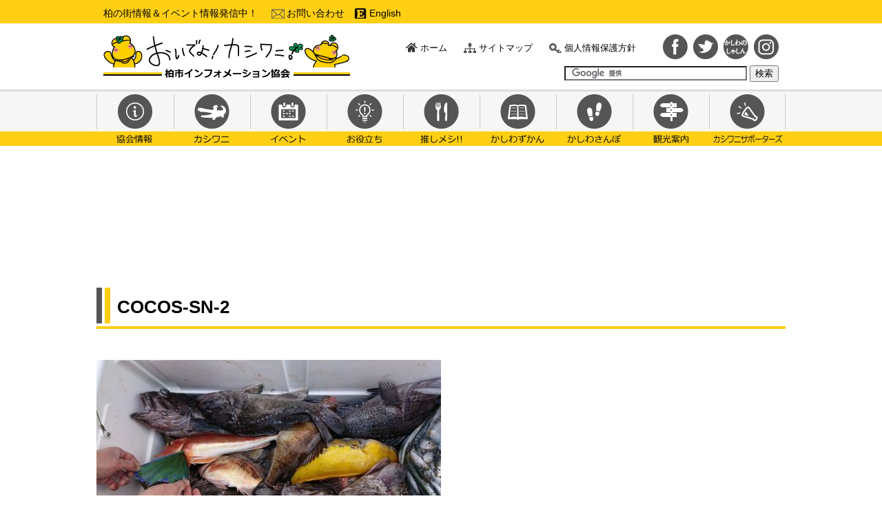

--- FILE ---
content_type: text/html; charset=UTF-8
request_url: https://kashiwainfo.net/cocos-shonan/cocos-sn-2/
body_size: 13396
content:
<!doctype html>
<html>
<head>
<meta charset="utf-8">

<meta http-equiv="X-UA-Compatible" content="IE=edge,chrome=1">
<meta name="viewport" content="width=device-width">
<link href="https://kashiwainfo.net/wp-content/themes/kic/css/kic.css" rel="stylesheet" type="text/css">
<script type="text/javascript" src="https://kashiwainfo.net/wp-content/themes/kic/js/rollover.js"></script>
<script type="text/javascript" src="https://kashiwainfo.net/wp-content/themes/kic/js/jquery-1.8.3.min.js"></script>
<script type="text/javascript" src="https://kashiwainfo.net/wp-content/themes/kic/js/scroll.js"></script>
<script type="text/javascript" src="https://kashiwainfo.net/wp-content/themes/kic/js/ac_menu.js"></script>
<script type="text/javascript" src="https://kashiwainfo.net/wp-content/themes/kic/js/page-top.js"></script>
<script type="text/javascript" src="https://kashiwainfo.net/wp-content/themes/kic/js/jquery.matchHeight.js"></script>
<script>
	$(function(){
		$('.matchHeight').matchHeight();
	});
</script>
<!--[if lt IE 9]><script src="https://kashiwainfo.net/wp-content/themes/kic/js/html5shiv.js"></script><![endif]-->
            <script type="text/javascript" id="wpuf-language-script">
                var error_str_obj = {
                    'required' : '必要です',
                    'mismatch' : '一致しない',
                    'validation' : '有効じゃない'
                }
            </script>
            
		<!-- All in One SEO 4.5.3.1 - aioseo.com -->
		<title>COCOS-SN-2 | おいでよ！カシワニ | 柏の街情報・イベント情報を発信中 | 柏市インフォメーション協会</title>
		<meta name="robots" content="max-image-preview:large" />
		<link rel="canonical" href="https://kashiwainfo.net/cocos-shonan/cocos-sn-2/" />
		<meta name="generator" content="All in One SEO (AIOSEO) 4.5.3.1" />
		<script type="application/ld+json" class="aioseo-schema">
			{"@context":"https:\/\/schema.org","@graph":[{"@type":"BreadcrumbList","@id":"https:\/\/kashiwainfo.net\/cocos-shonan\/cocos-sn-2\/#breadcrumblist","itemListElement":[{"@type":"ListItem","@id":"https:\/\/kashiwainfo.net\/#listItem","position":1,"name":"\u5bb6","item":"https:\/\/kashiwainfo.net\/","nextItem":"https:\/\/kashiwainfo.net\/cocos-shonan\/cocos-sn-2\/#listItem"},{"@type":"ListItem","@id":"https:\/\/kashiwainfo.net\/cocos-shonan\/cocos-sn-2\/#listItem","position":2,"name":"COCOS-SN-2","previousItem":"https:\/\/kashiwainfo.net\/#listItem"}]},{"@type":"ItemPage","@id":"https:\/\/kashiwainfo.net\/cocos-shonan\/cocos-sn-2\/#itempage","url":"https:\/\/kashiwainfo.net\/cocos-shonan\/cocos-sn-2\/","name":"COCOS-SN-2 | \u304a\u3044\u3067\u3088\uff01\u30ab\u30b7\u30ef\u30cb | \u67cf\u306e\u8857\u60c5\u5831\u30fb\u30a4\u30d9\u30f3\u30c8\u60c5\u5831\u3092\u767a\u4fe1\u4e2d | \u67cf\u5e02\u30a4\u30f3\u30d5\u30a9\u30e1\u30fc\u30b7\u30e7\u30f3\u5354\u4f1a","inLanguage":"ja","isPartOf":{"@id":"https:\/\/kashiwainfo.net\/#website"},"breadcrumb":{"@id":"https:\/\/kashiwainfo.net\/cocos-shonan\/cocos-sn-2\/#breadcrumblist"},"author":{"@id":"https:\/\/kashiwainfo.net\/author\/kashiwaniadmin\/#author"},"creator":{"@id":"https:\/\/kashiwainfo.net\/author\/kashiwaniadmin\/#author"},"datePublished":"2019-08-12T17:34:34+09:00","dateModified":"2019-08-12T17:35:47+09:00"},{"@type":"Organization","@id":"https:\/\/kashiwainfo.net\/#organization","name":"\u304a\u3044\u3067\u3088\uff01\u30ab\u30b7\u30ef\u30cb | \u67cf\u306e\u8857\u60c5\u5831\u30fb\u30a4\u30d9\u30f3\u30c8\u60c5\u5831\u3092\u767a\u4fe1\u4e2d | \u67cf\u5e02\u30a4\u30f3\u30d5\u30a9\u30e1\u30fc\u30b7\u30e7\u30f3\u5354\u4f1a","url":"https:\/\/kashiwainfo.net\/"},{"@type":"Person","@id":"https:\/\/kashiwainfo.net\/author\/kashiwaniadmin\/#author","url":"https:\/\/kashiwainfo.net\/author\/kashiwaniadmin\/","name":"kashiwaniAdmin","image":{"@type":"ImageObject","@id":"https:\/\/kashiwainfo.net\/cocos-shonan\/cocos-sn-2\/#authorImage","url":"https:\/\/secure.gravatar.com\/avatar\/89f0dc47460efd34197fa0b8811d6645?s=96&d=mm&r=g","width":96,"height":96,"caption":"kashiwaniAdmin"}},{"@type":"WebSite","@id":"https:\/\/kashiwainfo.net\/#website","url":"https:\/\/kashiwainfo.net\/","name":"\u304a\u3044\u3067\u3088\uff01\u30ab\u30b7\u30ef\u30cb | \u67cf\u306e\u8857\u60c5\u5831\u30fb\u30a4\u30d9\u30f3\u30c8\u60c5\u5831\u3092\u767a\u4fe1\u4e2d | \u67cf\u5e02\u30a4\u30f3\u30d5\u30a9\u30e1\u30fc\u30b7\u30e7\u30f3\u5354\u4f1a","description":"\u304a\u3044\u3067\u3088\uff01\u30ab\u30b7\u30ef\u30cb\u306f\u3001NPO\u6cd5\u4eba\u67cf\u5e02\u30a4\u30f3\u30d5\u30a9\u30e1\u30fc\u30b7\u30e7\u30f3\u5354\u4f1a\u304c\u904b\u55b6\u3059\u308b\u300e\u67cf\u306e\u8857\u60c5\u5831\uff06\u30a4\u30d9\u30f3\u30c8\u60c5\u5831\u63d0\u4f9b\u30b5\u30a4\u30c8\u300f\u3067\u3059\u3002\u67cf\u99c5\u5468\u8fba\u306e\u304a\u5f79\u7acb\u3061\u30b9\u30dd\u30c3\u30c8\u3084\u8a71\u984c\u306e\u30b7\u30e7\u30c3\u30d7\u60c5\u5831\u3001\u30b9\u30bf\u30c3\u30d5\u4e00\u62bc\u3057\u306e\u30b0\u30eb\u30e1\u60c5\u5831\u3001\u67cf\u5e02\u5185\u3067\u50ac\u3055\u308c\u308b\u69d8\u3005\u306a\u30a4\u30d9\u30f3\u30c8\u60c5\u5831\u306a\u3069\u3092\u67cf\u3092\u3053\u3088\u306a\u304f\u611b\u3059\u308b\u5e02\u6c11\u30b9\u30bf\u30c3\u30d5\u304c\u304a\u4f1d\u3048\u3057\u3066\u3044\u307e\u3059\u3002","inLanguage":"ja","publisher":{"@id":"https:\/\/kashiwainfo.net\/#organization"}}]}
		</script>
		<!-- All in One SEO -->

<script type="text/javascript">
/* <![CDATA[ */
window._wpemojiSettings = {"baseUrl":"https:\/\/s.w.org\/images\/core\/emoji\/14.0.0\/72x72\/","ext":".png","svgUrl":"https:\/\/s.w.org\/images\/core\/emoji\/14.0.0\/svg\/","svgExt":".svg","source":{"concatemoji":"https:\/\/kashiwainfo.net\/wp-includes\/js\/wp-emoji-release.min.js?ver=6.4.7"}};
/*! This file is auto-generated */
!function(i,n){var o,s,e;function c(e){try{var t={supportTests:e,timestamp:(new Date).valueOf()};sessionStorage.setItem(o,JSON.stringify(t))}catch(e){}}function p(e,t,n){e.clearRect(0,0,e.canvas.width,e.canvas.height),e.fillText(t,0,0);var t=new Uint32Array(e.getImageData(0,0,e.canvas.width,e.canvas.height).data),r=(e.clearRect(0,0,e.canvas.width,e.canvas.height),e.fillText(n,0,0),new Uint32Array(e.getImageData(0,0,e.canvas.width,e.canvas.height).data));return t.every(function(e,t){return e===r[t]})}function u(e,t,n){switch(t){case"flag":return n(e,"\ud83c\udff3\ufe0f\u200d\u26a7\ufe0f","\ud83c\udff3\ufe0f\u200b\u26a7\ufe0f")?!1:!n(e,"\ud83c\uddfa\ud83c\uddf3","\ud83c\uddfa\u200b\ud83c\uddf3")&&!n(e,"\ud83c\udff4\udb40\udc67\udb40\udc62\udb40\udc65\udb40\udc6e\udb40\udc67\udb40\udc7f","\ud83c\udff4\u200b\udb40\udc67\u200b\udb40\udc62\u200b\udb40\udc65\u200b\udb40\udc6e\u200b\udb40\udc67\u200b\udb40\udc7f");case"emoji":return!n(e,"\ud83e\udef1\ud83c\udffb\u200d\ud83e\udef2\ud83c\udfff","\ud83e\udef1\ud83c\udffb\u200b\ud83e\udef2\ud83c\udfff")}return!1}function f(e,t,n){var r="undefined"!=typeof WorkerGlobalScope&&self instanceof WorkerGlobalScope?new OffscreenCanvas(300,150):i.createElement("canvas"),a=r.getContext("2d",{willReadFrequently:!0}),o=(a.textBaseline="top",a.font="600 32px Arial",{});return e.forEach(function(e){o[e]=t(a,e,n)}),o}function t(e){var t=i.createElement("script");t.src=e,t.defer=!0,i.head.appendChild(t)}"undefined"!=typeof Promise&&(o="wpEmojiSettingsSupports",s=["flag","emoji"],n.supports={everything:!0,everythingExceptFlag:!0},e=new Promise(function(e){i.addEventListener("DOMContentLoaded",e,{once:!0})}),new Promise(function(t){var n=function(){try{var e=JSON.parse(sessionStorage.getItem(o));if("object"==typeof e&&"number"==typeof e.timestamp&&(new Date).valueOf()<e.timestamp+604800&&"object"==typeof e.supportTests)return e.supportTests}catch(e){}return null}();if(!n){if("undefined"!=typeof Worker&&"undefined"!=typeof OffscreenCanvas&&"undefined"!=typeof URL&&URL.createObjectURL&&"undefined"!=typeof Blob)try{var e="postMessage("+f.toString()+"("+[JSON.stringify(s),u.toString(),p.toString()].join(",")+"));",r=new Blob([e],{type:"text/javascript"}),a=new Worker(URL.createObjectURL(r),{name:"wpTestEmojiSupports"});return void(a.onmessage=function(e){c(n=e.data),a.terminate(),t(n)})}catch(e){}c(n=f(s,u,p))}t(n)}).then(function(e){for(var t in e)n.supports[t]=e[t],n.supports.everything=n.supports.everything&&n.supports[t],"flag"!==t&&(n.supports.everythingExceptFlag=n.supports.everythingExceptFlag&&n.supports[t]);n.supports.everythingExceptFlag=n.supports.everythingExceptFlag&&!n.supports.flag,n.DOMReady=!1,n.readyCallback=function(){n.DOMReady=!0}}).then(function(){return e}).then(function(){var e;n.supports.everything||(n.readyCallback(),(e=n.source||{}).concatemoji?t(e.concatemoji):e.wpemoji&&e.twemoji&&(t(e.twemoji),t(e.wpemoji)))}))}((window,document),window._wpemojiSettings);
/* ]]> */
</script>
<style id='wp-emoji-styles-inline-css' type='text/css'>

	img.wp-smiley, img.emoji {
		display: inline !important;
		border: none !important;
		box-shadow: none !important;
		height: 1em !important;
		width: 1em !important;
		margin: 0 0.07em !important;
		vertical-align: -0.1em !important;
		background: none !important;
		padding: 0 !important;
	}
</style>
<link rel='stylesheet' id='wp-block-library-css' href='https://kashiwainfo.net/wp-includes/css/dist/block-library/style.min.css?ver=6.4.7' type='text/css' media='all' />
<style id='classic-theme-styles-inline-css' type='text/css'>
/*! This file is auto-generated */
.wp-block-button__link{color:#fff;background-color:#32373c;border-radius:9999px;box-shadow:none;text-decoration:none;padding:calc(.667em + 2px) calc(1.333em + 2px);font-size:1.125em}.wp-block-file__button{background:#32373c;color:#fff;text-decoration:none}
</style>
<style id='global-styles-inline-css' type='text/css'>
body{--wp--preset--color--black: #000000;--wp--preset--color--cyan-bluish-gray: #abb8c3;--wp--preset--color--white: #ffffff;--wp--preset--color--pale-pink: #f78da7;--wp--preset--color--vivid-red: #cf2e2e;--wp--preset--color--luminous-vivid-orange: #ff6900;--wp--preset--color--luminous-vivid-amber: #fcb900;--wp--preset--color--light-green-cyan: #7bdcb5;--wp--preset--color--vivid-green-cyan: #00d084;--wp--preset--color--pale-cyan-blue: #8ed1fc;--wp--preset--color--vivid-cyan-blue: #0693e3;--wp--preset--color--vivid-purple: #9b51e0;--wp--preset--gradient--vivid-cyan-blue-to-vivid-purple: linear-gradient(135deg,rgba(6,147,227,1) 0%,rgb(155,81,224) 100%);--wp--preset--gradient--light-green-cyan-to-vivid-green-cyan: linear-gradient(135deg,rgb(122,220,180) 0%,rgb(0,208,130) 100%);--wp--preset--gradient--luminous-vivid-amber-to-luminous-vivid-orange: linear-gradient(135deg,rgba(252,185,0,1) 0%,rgba(255,105,0,1) 100%);--wp--preset--gradient--luminous-vivid-orange-to-vivid-red: linear-gradient(135deg,rgba(255,105,0,1) 0%,rgb(207,46,46) 100%);--wp--preset--gradient--very-light-gray-to-cyan-bluish-gray: linear-gradient(135deg,rgb(238,238,238) 0%,rgb(169,184,195) 100%);--wp--preset--gradient--cool-to-warm-spectrum: linear-gradient(135deg,rgb(74,234,220) 0%,rgb(151,120,209) 20%,rgb(207,42,186) 40%,rgb(238,44,130) 60%,rgb(251,105,98) 80%,rgb(254,248,76) 100%);--wp--preset--gradient--blush-light-purple: linear-gradient(135deg,rgb(255,206,236) 0%,rgb(152,150,240) 100%);--wp--preset--gradient--blush-bordeaux: linear-gradient(135deg,rgb(254,205,165) 0%,rgb(254,45,45) 50%,rgb(107,0,62) 100%);--wp--preset--gradient--luminous-dusk: linear-gradient(135deg,rgb(255,203,112) 0%,rgb(199,81,192) 50%,rgb(65,88,208) 100%);--wp--preset--gradient--pale-ocean: linear-gradient(135deg,rgb(255,245,203) 0%,rgb(182,227,212) 50%,rgb(51,167,181) 100%);--wp--preset--gradient--electric-grass: linear-gradient(135deg,rgb(202,248,128) 0%,rgb(113,206,126) 100%);--wp--preset--gradient--midnight: linear-gradient(135deg,rgb(2,3,129) 0%,rgb(40,116,252) 100%);--wp--preset--font-size--small: 13px;--wp--preset--font-size--medium: 20px;--wp--preset--font-size--large: 36px;--wp--preset--font-size--x-large: 42px;--wp--preset--spacing--20: 0.44rem;--wp--preset--spacing--30: 0.67rem;--wp--preset--spacing--40: 1rem;--wp--preset--spacing--50: 1.5rem;--wp--preset--spacing--60: 2.25rem;--wp--preset--spacing--70: 3.38rem;--wp--preset--spacing--80: 5.06rem;--wp--preset--shadow--natural: 6px 6px 9px rgba(0, 0, 0, 0.2);--wp--preset--shadow--deep: 12px 12px 50px rgba(0, 0, 0, 0.4);--wp--preset--shadow--sharp: 6px 6px 0px rgba(0, 0, 0, 0.2);--wp--preset--shadow--outlined: 6px 6px 0px -3px rgba(255, 255, 255, 1), 6px 6px rgba(0, 0, 0, 1);--wp--preset--shadow--crisp: 6px 6px 0px rgba(0, 0, 0, 1);}:where(.is-layout-flex){gap: 0.5em;}:where(.is-layout-grid){gap: 0.5em;}body .is-layout-flow > .alignleft{float: left;margin-inline-start: 0;margin-inline-end: 2em;}body .is-layout-flow > .alignright{float: right;margin-inline-start: 2em;margin-inline-end: 0;}body .is-layout-flow > .aligncenter{margin-left: auto !important;margin-right: auto !important;}body .is-layout-constrained > .alignleft{float: left;margin-inline-start: 0;margin-inline-end: 2em;}body .is-layout-constrained > .alignright{float: right;margin-inline-start: 2em;margin-inline-end: 0;}body .is-layout-constrained > .aligncenter{margin-left: auto !important;margin-right: auto !important;}body .is-layout-constrained > :where(:not(.alignleft):not(.alignright):not(.alignfull)){max-width: var(--wp--style--global--content-size);margin-left: auto !important;margin-right: auto !important;}body .is-layout-constrained > .alignwide{max-width: var(--wp--style--global--wide-size);}body .is-layout-flex{display: flex;}body .is-layout-flex{flex-wrap: wrap;align-items: center;}body .is-layout-flex > *{margin: 0;}body .is-layout-grid{display: grid;}body .is-layout-grid > *{margin: 0;}:where(.wp-block-columns.is-layout-flex){gap: 2em;}:where(.wp-block-columns.is-layout-grid){gap: 2em;}:where(.wp-block-post-template.is-layout-flex){gap: 1.25em;}:where(.wp-block-post-template.is-layout-grid){gap: 1.25em;}.has-black-color{color: var(--wp--preset--color--black) !important;}.has-cyan-bluish-gray-color{color: var(--wp--preset--color--cyan-bluish-gray) !important;}.has-white-color{color: var(--wp--preset--color--white) !important;}.has-pale-pink-color{color: var(--wp--preset--color--pale-pink) !important;}.has-vivid-red-color{color: var(--wp--preset--color--vivid-red) !important;}.has-luminous-vivid-orange-color{color: var(--wp--preset--color--luminous-vivid-orange) !important;}.has-luminous-vivid-amber-color{color: var(--wp--preset--color--luminous-vivid-amber) !important;}.has-light-green-cyan-color{color: var(--wp--preset--color--light-green-cyan) !important;}.has-vivid-green-cyan-color{color: var(--wp--preset--color--vivid-green-cyan) !important;}.has-pale-cyan-blue-color{color: var(--wp--preset--color--pale-cyan-blue) !important;}.has-vivid-cyan-blue-color{color: var(--wp--preset--color--vivid-cyan-blue) !important;}.has-vivid-purple-color{color: var(--wp--preset--color--vivid-purple) !important;}.has-black-background-color{background-color: var(--wp--preset--color--black) !important;}.has-cyan-bluish-gray-background-color{background-color: var(--wp--preset--color--cyan-bluish-gray) !important;}.has-white-background-color{background-color: var(--wp--preset--color--white) !important;}.has-pale-pink-background-color{background-color: var(--wp--preset--color--pale-pink) !important;}.has-vivid-red-background-color{background-color: var(--wp--preset--color--vivid-red) !important;}.has-luminous-vivid-orange-background-color{background-color: var(--wp--preset--color--luminous-vivid-orange) !important;}.has-luminous-vivid-amber-background-color{background-color: var(--wp--preset--color--luminous-vivid-amber) !important;}.has-light-green-cyan-background-color{background-color: var(--wp--preset--color--light-green-cyan) !important;}.has-vivid-green-cyan-background-color{background-color: var(--wp--preset--color--vivid-green-cyan) !important;}.has-pale-cyan-blue-background-color{background-color: var(--wp--preset--color--pale-cyan-blue) !important;}.has-vivid-cyan-blue-background-color{background-color: var(--wp--preset--color--vivid-cyan-blue) !important;}.has-vivid-purple-background-color{background-color: var(--wp--preset--color--vivid-purple) !important;}.has-black-border-color{border-color: var(--wp--preset--color--black) !important;}.has-cyan-bluish-gray-border-color{border-color: var(--wp--preset--color--cyan-bluish-gray) !important;}.has-white-border-color{border-color: var(--wp--preset--color--white) !important;}.has-pale-pink-border-color{border-color: var(--wp--preset--color--pale-pink) !important;}.has-vivid-red-border-color{border-color: var(--wp--preset--color--vivid-red) !important;}.has-luminous-vivid-orange-border-color{border-color: var(--wp--preset--color--luminous-vivid-orange) !important;}.has-luminous-vivid-amber-border-color{border-color: var(--wp--preset--color--luminous-vivid-amber) !important;}.has-light-green-cyan-border-color{border-color: var(--wp--preset--color--light-green-cyan) !important;}.has-vivid-green-cyan-border-color{border-color: var(--wp--preset--color--vivid-green-cyan) !important;}.has-pale-cyan-blue-border-color{border-color: var(--wp--preset--color--pale-cyan-blue) !important;}.has-vivid-cyan-blue-border-color{border-color: var(--wp--preset--color--vivid-cyan-blue) !important;}.has-vivid-purple-border-color{border-color: var(--wp--preset--color--vivid-purple) !important;}.has-vivid-cyan-blue-to-vivid-purple-gradient-background{background: var(--wp--preset--gradient--vivid-cyan-blue-to-vivid-purple) !important;}.has-light-green-cyan-to-vivid-green-cyan-gradient-background{background: var(--wp--preset--gradient--light-green-cyan-to-vivid-green-cyan) !important;}.has-luminous-vivid-amber-to-luminous-vivid-orange-gradient-background{background: var(--wp--preset--gradient--luminous-vivid-amber-to-luminous-vivid-orange) !important;}.has-luminous-vivid-orange-to-vivid-red-gradient-background{background: var(--wp--preset--gradient--luminous-vivid-orange-to-vivid-red) !important;}.has-very-light-gray-to-cyan-bluish-gray-gradient-background{background: var(--wp--preset--gradient--very-light-gray-to-cyan-bluish-gray) !important;}.has-cool-to-warm-spectrum-gradient-background{background: var(--wp--preset--gradient--cool-to-warm-spectrum) !important;}.has-blush-light-purple-gradient-background{background: var(--wp--preset--gradient--blush-light-purple) !important;}.has-blush-bordeaux-gradient-background{background: var(--wp--preset--gradient--blush-bordeaux) !important;}.has-luminous-dusk-gradient-background{background: var(--wp--preset--gradient--luminous-dusk) !important;}.has-pale-ocean-gradient-background{background: var(--wp--preset--gradient--pale-ocean) !important;}.has-electric-grass-gradient-background{background: var(--wp--preset--gradient--electric-grass) !important;}.has-midnight-gradient-background{background: var(--wp--preset--gradient--midnight) !important;}.has-small-font-size{font-size: var(--wp--preset--font-size--small) !important;}.has-medium-font-size{font-size: var(--wp--preset--font-size--medium) !important;}.has-large-font-size{font-size: var(--wp--preset--font-size--large) !important;}.has-x-large-font-size{font-size: var(--wp--preset--font-size--x-large) !important;}
.wp-block-navigation a:where(:not(.wp-element-button)){color: inherit;}
:where(.wp-block-post-template.is-layout-flex){gap: 1.25em;}:where(.wp-block-post-template.is-layout-grid){gap: 1.25em;}
:where(.wp-block-columns.is-layout-flex){gap: 2em;}:where(.wp-block-columns.is-layout-grid){gap: 2em;}
.wp-block-pullquote{font-size: 1.5em;line-height: 1.6;}
</style>
<link rel='stylesheet' id='contact-form-7-css' href='https://kashiwainfo.net/wp-content/plugins/contact-form-7/includes/css/styles.css?ver=5.8.5' type='text/css' media='all' />
<link rel='stylesheet' id='wpuf-css-css' href='https://kashiwainfo.net/wp-content/plugins/wp-user-frontend/assets/css/frontend-forms.css?ver=6.4.7' type='text/css' media='all' />
<link rel='stylesheet' id='jquery-ui-css' href='https://kashiwainfo.net/wp-content/plugins/wp-user-frontend/assets/css/jquery-ui-1.9.1.custom.css?ver=6.4.7' type='text/css' media='all' />
<link rel='stylesheet' id='wpuf-sweetalert2-css' href='https://kashiwainfo.net/wp-content/plugins/wp-user-frontend/assets/vendor/sweetalert2/sweetalert2.css?ver=11.4.19' type='text/css' media='all' />
<script type="text/javascript" src="https://kashiwainfo.net/wp-includes/js/jquery/jquery.min.js?ver=3.7.1" id="jquery-core-js"></script>
<script type="text/javascript" src="https://kashiwainfo.net/wp-includes/js/jquery/jquery-migrate.min.js?ver=3.4.1" id="jquery-migrate-js"></script>
<script type="text/javascript" id="wpuf-ajax-script-js-extra">
/* <![CDATA[ */
var ajax_object = {"ajaxurl":"https:\/\/kashiwainfo.net\/wp-admin\/admin-ajax.php","fill_notice":"\u4e00\u90e8\u306e\u5fc5\u9808\u30d5\u30a3\u30fc\u30eb\u30c9\u3092\u5165\u529b\u3057\u3066\u3044\u307e\u305b\u3093\u3002"};
/* ]]> */
</script>
<script type="text/javascript" src="https://kashiwainfo.net/wp-content/plugins/wp-user-frontend/assets/js/billing-address.js?ver=6.4.7" id="wpuf-ajax-script-js"></script>
<script type="text/javascript" src="https://kashiwainfo.net/wp-includes/js/jquery/ui/core.min.js?ver=1.13.2" id="jquery-ui-core-js"></script>
<script type="text/javascript" src="https://kashiwainfo.net/wp-includes/js/dist/vendor/wp-polyfill-inert.min.js?ver=3.1.2" id="wp-polyfill-inert-js"></script>
<script type="text/javascript" src="https://kashiwainfo.net/wp-includes/js/dist/vendor/regenerator-runtime.min.js?ver=0.14.0" id="regenerator-runtime-js"></script>
<script type="text/javascript" src="https://kashiwainfo.net/wp-includes/js/dist/vendor/wp-polyfill.min.js?ver=3.15.0" id="wp-polyfill-js"></script>
<script type="text/javascript" src="https://kashiwainfo.net/wp-includes/js/dist/dom-ready.min.js?ver=392bdd43726760d1f3ca" id="wp-dom-ready-js"></script>
<script type="text/javascript" src="https://kashiwainfo.net/wp-includes/js/dist/hooks.min.js?ver=c6aec9a8d4e5a5d543a1" id="wp-hooks-js"></script>
<script type="text/javascript" src="https://kashiwainfo.net/wp-includes/js/dist/i18n.min.js?ver=7701b0c3857f914212ef" id="wp-i18n-js"></script>
<script type="text/javascript" id="wp-i18n-js-after">
/* <![CDATA[ */
wp.i18n.setLocaleData( { 'text direction\u0004ltr': [ 'ltr' ] } );
/* ]]> */
</script>
<script type="text/javascript" id="wp-a11y-js-translations">
/* <![CDATA[ */
( function( domain, translations ) {
	var localeData = translations.locale_data[ domain ] || translations.locale_data.messages;
	localeData[""].domain = domain;
	wp.i18n.setLocaleData( localeData, domain );
} )( "default", {"translation-revision-date":"2025-10-03 13:04:49+0000","generator":"GlotPress\/4.0.1","domain":"messages","locale_data":{"messages":{"":{"domain":"messages","plural-forms":"nplurals=1; plural=0;","lang":"ja_JP"},"Notifications":["\u901a\u77e5"]}},"comment":{"reference":"wp-includes\/js\/dist\/a11y.js"}} );
/* ]]> */
</script>
<script type="text/javascript" src="https://kashiwainfo.net/wp-includes/js/dist/a11y.min.js?ver=7032343a947cfccf5608" id="wp-a11y-js"></script>
<script type="text/javascript" src="https://kashiwainfo.net/wp-includes/js/jquery/ui/mouse.min.js?ver=1.13.2" id="jquery-ui-mouse-js"></script>
<script type="text/javascript" src="https://kashiwainfo.net/wp-includes/js/clipboard.min.js?ver=2.0.11" id="clipboard-js"></script>
<script type="text/javascript" src="https://kashiwainfo.net/wp-includes/js/plupload/moxie.min.js?ver=1.3.5" id="moxiejs-js"></script>
<script type="text/javascript" src="https://kashiwainfo.net/wp-includes/js/plupload/plupload.min.js?ver=2.1.9" id="plupload-js"></script>
<script type="text/javascript" src="https://kashiwainfo.net/wp-includes/js/underscore.min.js?ver=1.13.4" id="underscore-js"></script>
<script type="text/javascript" id="plupload-handlers-js-extra">
/* <![CDATA[ */
var pluploadL10n = {"queue_limit_exceeded":"\u30ad\u30e5\u30fc\u306b\u5165\u308c\u305f\u30d5\u30a1\u30a4\u30eb\u304c\u591a\u3059\u304e\u307e\u3059\u3002","file_exceeds_size_limit":"%s \u306f\u3001\u3053\u306e\u30b5\u30a4\u30c8\u306e\u30a2\u30c3\u30d7\u30ed\u30fc\u30c9\u30b5\u30a4\u30ba\u4e0a\u9650\u3092\u8d85\u3048\u3066\u3044\u307e\u3059\u3002","zero_byte_file":"\u3053\u306e\u30d5\u30a1\u30a4\u30eb\u306f\u7a7a\u3067\u3059\u3002\u5225\u306e\u30d5\u30a1\u30a4\u30eb\u3092\u304a\u8a66\u3057\u304f\u3060\u3055\u3044\u3002","invalid_filetype":"\u3053\u306e\u30d5\u30a1\u30a4\u30eb\u30bf\u30a4\u30d7\u3092\u30a2\u30c3\u30d7\u30ed\u30fc\u30c9\u3059\u308b\u6a29\u9650\u304c\u3042\u308a\u307e\u305b\u3093\u3002","not_an_image":"\u3053\u306e\u30d5\u30a1\u30a4\u30eb\u306f\u753b\u50cf\u3067\u306f\u3042\u308a\u307e\u305b\u3093\u3002\u5225\u306e\u30d5\u30a1\u30a4\u30eb\u3092\u304a\u8a66\u3057\u304f\u3060\u3055\u3044\u3002","image_memory_exceeded":"\u30e1\u30e2\u30ea\u306e\u8a31\u5bb9\u91cf\u3092\u8d85\u3048\u307e\u3057\u305f\u3002\u5225\u306e\u5c0f\u3055\u3044\u30b5\u30a4\u30ba\u306e\u30d5\u30a1\u30a4\u30eb\u3067\u3082\u3046\u4e00\u5ea6\u304a\u8a66\u3057\u304f\u3060\u3055\u3044\u3002","image_dimensions_exceeded":"\u30d5\u30a1\u30a4\u30eb\u30b5\u30a4\u30ba\u306e\u4e0a\u9650\u3092\u8d85\u3048\u3066\u3044\u308b\u3088\u3046\u3067\u3059\u3002\u5225\u306e\u30d5\u30a1\u30a4\u30eb\u3092\u304a\u8a66\u3057\u304f\u3060\u3055\u3044\u3002","default_error":"\u30a2\u30c3\u30d7\u30ed\u30fc\u30c9\u4e2d\u306b\u30a8\u30e9\u30fc\u304c\u767a\u751f\u3057\u307e\u3057\u305f\u3002\u5f8c\u307b\u3069\u3082\u3046\u4e00\u5ea6\u304a\u8a66\u3057\u304f\u3060\u3055\u3044\u3002","missing_upload_url":"\u8a2d\u5b9a\u306b\u30a8\u30e9\u30fc\u304c\u3042\u308a\u307e\u3057\u305f\u3002\u30b5\u30fc\u30d0\u30fc\u7ba1\u7406\u8005\u306b\u304a\u554f\u3044\u5408\u308f\u305b\u304f\u3060\u3055\u3044\u3002","upload_limit_exceeded":"\u30d5\u30a1\u30a4\u30eb\u306e\u30a2\u30c3\u30d7\u30ed\u30fc\u30c9\u306f1\u3064\u307e\u3067\u3067\u3059\u3002","http_error":"\u30b5\u30fc\u30d0\u30fc\u304b\u3089\u4e88\u671f\u3057\u306a\u3044\u30ec\u30b9\u30dd\u30f3\u30b9\u304c\u3042\u308a\u307e\u3057\u305f\u3002\u30d5\u30a1\u30a4\u30eb\u306f\u6b63\u3057\u304f\u30a2\u30c3\u30d7\u30ed\u30fc\u30c9\u3055\u308c\u3066\u3044\u308b\u304b\u3082\u3057\u308c\u307e\u305b\u3093\u3002\u30e1\u30c7\u30a3\u30a2\u30e9\u30a4\u30d6\u30e9\u30ea\u3082\u3057\u304f\u306f\u30da\u30fc\u30b8\u3092\u30ea\u30ed\u30fc\u30c9\u3057\u3066\u78ba\u8a8d\u3057\u3066\u304f\u3060\u3055\u3044\u3002","http_error_image":"\u30b5\u30fc\u30d0\u30fc\u304c\u753b\u50cf\u3092\u51e6\u7406\u3067\u304d\u307e\u305b\u3093\u3002\u3053\u306e\u30a8\u30e9\u30fc\u306f\u3001\u30b5\u30fc\u30d0\u30fc\u304c\u5fd9\u3057\u3044\u304b\u3001\u30bf\u30b9\u30af\u3092\u5b8c\u4e86\u3059\u308b\u305f\u3081\u306b\u5341\u5206\u306a\u30ea\u30bd\u30fc\u30b9\u304c\u306a\u3044\u5834\u5408\u306b\u767a\u751f\u3057\u307e\u3059\u3002\u5c0f\u3055\u306a\u753b\u50cf\u3092\u30a2\u30c3\u30d7\u30ed\u30fc\u30c9\u3059\u308c\u3070\u89e3\u6c7a\u3059\u308b\u304b\u3082\u3057\u308c\u307e\u305b\u3093\u3002\u63a8\u5968\u3059\u308b\u6700\u5927\u30b5\u30a4\u30ba\u306f2560\u30d4\u30af\u30bb\u30eb\u3067\u3059\u3002","upload_failed":"\u30a2\u30c3\u30d7\u30ed\u30fc\u30c9\u306b\u5931\u6557\u3057\u307e\u3057\u305f\u3002","big_upload_failed":"%1$s\u30d6\u30e9\u30a6\u30b6\u30fc\u30a2\u30c3\u30d7\u30ed\u30fc\u30c0\u30fc%2$s\u3067\u3053\u306e\u30d5\u30a1\u30a4\u30eb\u3092\u30a2\u30c3\u30d7\u30ed\u30fc\u30c9\u3057\u3066\u307f\u3066\u304f\u3060\u3055\u3044\u3002","big_upload_queued":"%s \u306f\u3001\u30d6\u30e9\u30a6\u30b6\u30fc\u4e0a\u304b\u3089\u30de\u30eb\u30c1\u30d5\u30a1\u30a4\u30eb\u30a2\u30c3\u30d7\u30ed\u30fc\u30c0\u30fc\u3092\u4f7f\u3046\u969b\u306e\u30a2\u30c3\u30d7\u30ed\u30fc\u30c9\u30b5\u30a4\u30ba\u4e0a\u9650\u3092\u8d85\u3048\u3066\u3044\u307e\u3059\u3002","io_error":"IO \u30a8\u30e9\u30fc\u3002","security_error":"\u30bb\u30ad\u30e5\u30ea\u30c6\u30a3\u30a8\u30e9\u30fc\u3002","file_cancelled":"\u30d5\u30a1\u30a4\u30eb\u3092\u30ad\u30e3\u30f3\u30bb\u30eb\u3057\u307e\u3057\u305f\u3002","upload_stopped":"\u30a2\u30c3\u30d7\u30ed\u30fc\u30c9\u3092\u4e2d\u6b62\u3057\u307e\u3057\u305f\u3002","dismiss":"\u975e\u8868\u793a","crunching":"\u51e6\u7406\u4e2d\u2026","deleted":"\u30b4\u30df\u7bb1\u3078\u79fb\u52d5\u3057\u307e\u3057\u305f\u3002","error_uploading":"\u201c%s\u201d \u306e\u30a2\u30c3\u30d7\u30ed\u30fc\u30c9\u306b\u5931\u6557\u3057\u307e\u3057\u305f\u3002","unsupported_image":"\u3053\u306e\u753b\u50cf\u306f\u30d6\u30e9\u30a6\u30b6\u30fc\u306b\u306f\u8868\u793a\u3055\u308c\u307e\u305b\u3093\u3002\u6700\u826f\u306e\u7d50\u679c\u3092\u5f97\u308b\u306b\u306f\u3001\u30a2\u30c3\u30d7\u30ed\u30fc\u30c9\u3059\u308b\u524d\u306b JPEG \u306b\u5909\u63db\u3057\u3066\u304f\u3060\u3055\u3044\u3002","noneditable_image":"\u3053\u306e\u753b\u50cf\u306f\u30b5\u30fc\u30d0\u30fc\u3067\u51e6\u7406\u3067\u304d\u307e\u305b\u3093\u3002JPEG \u307e\u305f\u306f PNG \u306b\u5909\u63db\u3057\u3066\u304b\u3089\u30a2\u30c3\u30d7\u30ed\u30fc\u30c9\u3057\u3066\u304f\u3060\u3055\u3044\u3002","file_url_copied":"URL \u3092\u30af\u30ea\u30c3\u30d7\u30dc\u30fc\u30c9\u306b\u30b3\u30d4\u30fc\u3057\u307e\u3057\u305f"};
/* ]]> */
</script>
<script type="text/javascript" src="https://kashiwainfo.net/wp-includes/js/plupload/handlers.min.js?ver=6.4.7" id="plupload-handlers-js"></script>
<script type="text/javascript" src="https://kashiwainfo.net/wp-includes/js/jquery/ui/sortable.min.js?ver=1.13.2" id="jquery-ui-sortable-js"></script>
<script type="text/javascript" id="wpuf-upload-js-extra">
/* <![CDATA[ */
var wpuf_frontend_upload = {"confirmMsg":"\u672c\u5f53\u306b\u3088\u308d\u3057\u3044\u3067\u3059\u304b ?","delete_it":"\u306f\u3044\u3001\u524a\u9664\u3057\u307e\u3059","cancel_it":"\u3044\u3044\u3048\u3001\u30ad\u30e3\u30f3\u30bb\u30eb\u3057\u307e\u3059","nonce":"f30fd44c36","ajaxurl":"https:\/\/kashiwainfo.net\/wp-admin\/admin-ajax.php","max_filesize":"30M","plupload":{"url":"https:\/\/kashiwainfo.net\/wp-admin\/admin-ajax.php?nonce=edabc10742","flash_swf_url":"https:\/\/kashiwainfo.net\/wp-includes\/js\/plupload\/plupload.flash.swf","filters":[{"title":"\u30a2\u30c3\u30d7\u30ed\u30fc\u30c9\u3067\u304d\u308b\u30d5\u30a1\u30a4\u30eb","extensions":"*"}],"multipart":true,"urlstream_upload":true,"warning":"\u30d5\u30a1\u30a4\u30eb\u306e\u6700\u5927\u6570\u306b\u9054\u3057\u307e\u3057\u305f !","size_error":"\u30a2\u30c3\u30d7\u30ed\u30fc\u30c9\u3057\u305f\u30d5\u30a1\u30a4\u30eb\u306f\u30d5\u30a1\u30a4\u30eb\u30b5\u30a4\u30ba\u5236\u9650\u3092\u8d85\u3048\u3066\u3044\u307e\u3059\u3002\u3082\u3046\u4e00\u5ea6\u8a66\u3057\u3066\u304f\u3060\u3055\u3044\u3002","type_error":"\u9593\u9055\u3063\u305f\u7a2e\u985e\u306e\u30d5\u30a1\u30a4\u30eb\u3092\u30a2\u30c3\u30d7\u30ed\u30fc\u30c9\u3057\u307e\u3057\u305f\u3002\u3082\u3046\u4e00\u5ea6\u8a66\u3057\u3066\u304f\u3060\u3055\u3044\u3002"}};
/* ]]> */
</script>
<script type="text/javascript" src="https://kashiwainfo.net/wp-content/plugins/wp-user-frontend/assets/js/upload.js?ver=6.4.7" id="wpuf-upload-js"></script>
<script type="text/javascript" id="wpuf-form-js-extra">
/* <![CDATA[ */
var wpuf_frontend = {"ajaxurl":"https:\/\/kashiwainfo.net\/wp-admin\/admin-ajax.php","error_message":"\u7d9a\u884c\u3059\u308b\u306b\u306f\u30a8\u30e9\u30fc\u3092\u4fee\u6b63\u3057\u3066\u304f\u3060\u3055\u3044","nonce":"f30fd44c36","cancelSubMsg":"\u672c\u5f53\u306b\u73fe\u5728\u306e\u30b5\u30d6\u30b9\u30af\u30ea\u30d7\u30b7\u30e7\u30f3\u3092\u30ad\u30e3\u30f3\u30bb\u30eb\u3057\u3066\u3082\u3088\u308d\u3057\u3044\u3067\u3059\u304b ?","delete_it":"\u306f\u3044","cancel_it":"\u3044\u3044\u3048","word_max_title":"\u6700\u5927\u8a9e\u6570\u5236\u9650\u306b\u9054\u3057\u307e\u3057\u305f\u3002\u30c6\u30ad\u30b9\u30c8\u3092\u77ed\u304f\u3057\u3066\u304f\u3060\u3055\u3044\u3002","word_max_details":"\u3053\u306e\u30d5\u30a3\u30fc\u30eb\u30c9\u306f\u6700\u5927%number%\u8a9e\u3092\u30b5\u30dd\u30fc\u30c8\u3057\u307e\u3059\u304c\u3001\u5236\u9650\u306b\u9054\u3057\u3066\u3044\u307e\u3059\u3002\u30d5\u30a3\u30fc\u30eb\u30c9\u306e\u8a31\u5bb9\u9650\u754c\u306b\u9054\u3059\u308b\u307e\u3067\u3001\u3044\u304f\u3064\u304b\u306e\u5358\u8a9e\u3092\u524a\u9664\u3057\u3066\u304f\u3060\u3055\u3044\u3002","word_min_title":"\u6700\u4f4e\u9650\u5fc5\u8981\u306a\u5358\u8a9e\u3002","word_min_details":"\u3053\u306e\u30d5\u30a3\u30fc\u30eb\u30c9\u306b\u306f\u5c11\u306a\u304f\u3068\u3082%number%\u500b\u306e\u5358\u8a9e\u304c\u5fc5\u8981\u3067\u3059\u3002\u3055\u3089\u306b\u30c6\u30ad\u30b9\u30c8\u3092\u8ffd\u52a0\u3057\u3066\u304f\u3060\u3055\u3044\u3002","char_max_title":"\u6700\u5927\u6587\u5b57\u6570\u5236\u9650\u306b\u9054\u3057\u307e\u3057\u305f\u3002\u30c6\u30ad\u30b9\u30c8\u3092\u77ed\u304f\u3057\u3066\u304f\u3060\u3055\u3044\u3002","char_max_details":"\u3053\u306e\u30d5\u30a3\u30fc\u30eb\u30c9\u306f\u6700\u5927%number%\u6587\u5b57\u3092\u30b5\u30dd\u30fc\u30c8\u3057\u307e\u3059\u304c\u3001\u5236\u9650\u306b\u9054\u3057\u3066\u3044\u307e\u3059\u3002\u30d5\u30a3\u30fc\u30eb\u30c9\u306e\u8a31\u5bb9\u5236\u9650\u306b\u9054\u3059\u308b\u307e\u3067\u3001\u3044\u304f\u3064\u304b\u306e\u6587\u5b57\u3092\u524a\u9664\u3057\u3066\u304f\u3060\u3055\u3044\u3002","char_min_title":"\u6700\u4f4e\u9650\u5fc5\u8981\u306a\u6587\u5b57\u6570\u3002","char_min_details":"\u3053\u306e\u30d5\u30a3\u30fc\u30eb\u30c9\u306b\u306f\u5c11\u306a\u304f\u3068\u3082%number%\u6587\u5b57\u304c\u5fc5\u8981\u3067\u3059\u3002\u3082\u3046\u5c11\u3057\u30ad\u30e3\u30e9\u30af\u30bf\u30fc\u3092\u8ffd\u52a0\u3057\u3066\u304f\u3060\u3055\u3044\u3002","protected_shortcodes":["wpuf-registration"],"protected_shortcodes_message":"%shortcode% \u306e\u4f7f\u7528\u306f\u5236\u9650\u3055\u308c\u3066\u3044\u307e\u3059"};
/* ]]> */
</script>
<script type="text/javascript" src="https://kashiwainfo.net/wp-content/plugins/wp-user-frontend/assets/js/frontend-form.min.js?ver=6.4.7" id="wpuf-form-js"></script>
<script type="text/javascript" src="https://kashiwainfo.net/wp-content/plugins/wp-user-frontend/assets/vendor/sweetalert2/sweetalert2.js?ver=11.4.19" id="wpuf-sweetalert2-js"></script>
<link rel="https://api.w.org/" href="https://kashiwainfo.net/wp-json/" /><link rel="alternate" type="application/json" href="https://kashiwainfo.net/wp-json/wp/v2/media/14728" /><link rel="EditURI" type="application/rsd+xml" title="RSD" href="https://kashiwainfo.net/xmlrpc.php?rsd" />
<meta name="generator" content="WordPress 6.4.7" />
<link rel='shortlink' href='https://kashiwainfo.net/?p=14728' />
<link rel="alternate" type="application/json+oembed" href="https://kashiwainfo.net/wp-json/oembed/1.0/embed?url=https%3A%2F%2Fkashiwainfo.net%2Fcocos-shonan%2Fcocos-sn-2%2F" />
<link rel="alternate" type="text/xml+oembed" href="https://kashiwainfo.net/wp-json/oembed/1.0/embed?url=https%3A%2F%2Fkashiwainfo.net%2Fcocos-shonan%2Fcocos-sn-2%2F&#038;format=xml" />
        <style>

        </style>
        </head>
<body id="">
<div id="wrapper">
	
	<header id="header">
		<div id="headerInner">
			<h1 id="hdrCat">柏の街情報＆イベント情報発信中！</h1>
			<ul id="hdrNav1">
				<li id="hdrInq"><a href="/inquiry/">お問い合わせ</a></li>
				<li id="hdrKsw"><a href="https://en.kashiwainfo.net/" target="_blank">English</a></li>
			</ul>
			<!-- google翻訳開始 -->
			<div id="google_translate_element"></div><script type="text/javascript">
			function googleTranslateElementInit() {
			  new google.translate.TranslateElement({pageLanguage: 'ja', includedLanguages: 'en,ko,zh-CN,zh-TW', layout: google.translate.TranslateElement.InlineLayout.SIMPLE}, 'google_translate_element');
			}
			</script><script type="text/javascript" src="//translate.google.com/translate_a/element.js?cb=googleTranslateElementInit"></script>
			<!-- google翻訳終了 -->
			<h1 id="hdrLog"><a href="/"><img src="https://kashiwainfo.net/wp-content/themes/kic/img/oideyokashiwani01.png" alt="おいでよ！カシワニ＠柏市インフォメーション協会"></a></h1>
			<ul id="hdrNav2">
				<li id="hdrHom"><a href="/">ホーム</a></li>
				<li id="hdrSmp"><a href="/sitemap/">サイトマップ</a></li>
				<li id="hdrPrv"><a href="/privacy/">個人情報保護方針</a></li>
			</ul>
			<ul id="hdrSns">
				<li><a href="https://www.facebook.com/Kashiwa.information.association/" target="_blank"><img src="https://kashiwainfo.net/wp-content/themes/kic/img/icnFbk.png" alt="facebook" class="imgover"></a></li>
				<li><a href="https://twitter.com/kashiwani_new" target="_blank"><img src="https://kashiwainfo.net/wp-content/themes/kic/img/icnTwt.png" alt="twitter" class="imgover"></a></li>
				<li><a href="https://www.instagram.com/kashiwa_no_shashin/" target="_blank"><img src="https://kashiwainfo.net/wp-content/themes/kic/img/icnKss.png" alt="かしわのしゃしん" class="imgover"></a></li>
				<li><a href="https://www.instagram.com/kashiwani_new/" target="_blank"><img src="https://kashiwainfo.net/wp-content/themes/kic/img/icnIst.png" alt="Instagram" class="imgover"></a></li>
			</ul>
			<!--googleカスタム検索開始-->
			<form id="cse-search-box" action="https://google.com/cse">
				<input type="hidden" name="cx" value="008584745451996945563:fnnopjlrbfu" />
				<input type="hidden" name="ie" value="UTF-8" />
				<input type="text" name="q" size="31" />
				<input type="submit" name="sa"  value="検索" />
			</form>
			<script type="text/javascript" src="https://www.google.com/cse/brand?form=cse-search-box&lang=ja"></script>
			<!--googleカスタム検索終了-->
		</div>
		<!--/headerInner-->
	</header>
	<!--/header-->
	
	<div id="gnav">
		<div id="gnavInner">
			<!--gNav for DT-->
			<ul id="gnavDt">
				<li id="gnavKic"><a href="/kicinfo/">協会情報</a></li>
				<li id="gnavKwn"><a href="/kashiwani/">カシワニ</a></li>
				<li id="gnavEvt"><a href="/eventinfo/">イベント</a></li>
				<li id="gnavUsp"><a href="/usefulspot/">お役立ち</a></li>
				<li id="gnavMtd"><a href="/musttrydish/">推しメシ!!</a></li>
				<li id="gnavEnc"><a href="/encyclopedia/">かしわずかん</a></li>
				<li id="gnavWlk"><a href="/walk/">かしわさんぽ</a></li>
				<li id="gnavTrm"><a href="/tourism/">観光案内</a></li>
				<li id="gnavSup"><a href="/kics/">カシワニサポーターズ</a></li>
			</ul>
			<!--gNav for SP-->
			<p id="gnavSpBtn" class="ac_menu"><img src="https://kashiwainfo.net/wp-content/themes/kic/img/nav_sp.png" alt="グローバルナビ"></p>
			<ul id="gnavSp">
				<li><a href="/kicinfo/">協会情報</a></li>
				<li><a href="/kashiwani/">カシワニ</a></li>
				<li><a href="/eventinfo/">イベント</a></li>
				<li><a href="/usefulspot/">お役立ち</a></li>
				<li><a href="/musttrydish/">推しメシ!!</a></li>
				<li><a href="/encyclopedia/">かしわずかん</a></li>
				<li><a href="/walk/">かしわさんぽ</a></li>
				<li><a href="/tourism/">観光案内</a></li>
				<li><a href="/kics/">カシワニサポーターズ</a></li>
				<li><a href="/inquiry/">お問い合わせ</a></li>
				<li><a href="https://en.kashiwainfo.net/" target="_blank">English</a></li>
				<li>
					<form id="cse-search-box-sp" action="https://google.com/cse">
						<input type="hidden" name="cx" value="008584745451996945563:fnnopjlrbfu" />
						<input type="hidden" name="ie" value="UTF-8" />
						<input type="text" name="q" size="31" />
						<input type="submit" name="sa"  value="検索" />
					</form>
					<script type="text/javascript" src="https://www.google.com/cse/brand?form=cse-search-box&lang=ja"></script>
				</li>
			</ul>
		</div>
		<!--/gnavInner-->
	</div>
	<!--/gnav-->
  
	<div id="ctgTtl">
		<div class="contentsInner">
			<h1></h1>
		</div>
	</div>

	<div id="article">
		<div class="articleInner clearfix">

			<!--投稿記事タイトル-->
			<h2 class="articleH2">COCOS-SN-2</h2>
			<!--/投稿記事タイトル-->
			
			<!--投稿記事本文-->
			<p class="attachment"><a href='https://kashiwainfo.net/wp-content/uploads/2019/08/COCOS-SN-2.jpg'><img fetchpriority="high" decoding="async" width="500" height="281" src="https://kashiwainfo.net/wp-content/uploads/2019/08/COCOS-SN-2-500x281.jpg" class="attachment-medium size-medium" alt="" srcset="https://kashiwainfo.net/wp-content/uploads/2019/08/COCOS-SN-2-500x281.jpg 500w, https://kashiwainfo.net/wp-content/uploads/2019/08/COCOS-SN-2-768x432.jpg 768w, https://kashiwainfo.net/wp-content/uploads/2019/08/COCOS-SN-2.jpg 949w" sizes="(max-width: 500px) 100vw, 500px" /></a></p>
			<!--/投稿記事本文-->
			
		</div>
		<!--/carticleInner-->
	</div>
	<!--/article-->
      	<div id="footer">
		<div id="footerInner">
			<!--サポーターズカテゴリ開始-->
			<div id="kicsCtg">
				<a href="/kicsstudy/"><img class="alignleft" src="/wp-content/uploads/2017/07/kics01Study.png" alt="" width="172" height="172" /></a> <a href="/kicslive/"><img class="alignleft" src="/wp-content/uploads/2017/07/kics02Live.png" alt="" width="169" height="170" /></a> <a href="/kicsbuy/"><img class="alignleft" src="/wp-content/uploads/2017/07/kics03Buy.png" alt="" width="171" height="172" /></a> <a href="/kicsplay/"><img class="alignleft" src="/wp-content/uploads/2017/07/kics04Play.png" alt="" width="170" height="171" /></a> <a href="/kicseat/"><img class="alignleft" src="/wp-content/uploads/2017/07/kics05Eat.png" alt="" width="175" height="172" /></a>
			</div>
			<!--サポーターズカテゴリ終了-->
			<!--サポーターズバナー開始-->
			<ul id="bnr" class="clearfix">
<!--
				<li><a href="https://itp.ne.jp/info/122118072200000899/" target="_blank" onclick="ga('send', 'event', 'linkclick', 'click', 'inet-agency');"><img src="/wp-content/uploads/2019/06/bnr1-inet.jpg" alt="アイネットエージェンシー"></a></li>
				<li><a href="http://www.asutime.co.jp/" target="_blank" onclick="ga('send', 'event', 'linkclick', 'click', 'asutime');"><img src="/wp-content/uploads/2020/02/asutime.jpg" alt="(株)アスタイム"></a></li>
-->

				<li><a href="https://www.aeon.jp/sc/chiba-kashiwa/" target="_blank" onclick="ga('send', 'event', 'linkclick', 'click', 'aeon-mall');"><img src="/wp-content/uploads/2019/06/bnr2-ion.jpg" alt="イオンモール柏"></a></li>
				
				<li><a href="http://imayama.co.jp/" target="_blank" onclick="ga('send', 'event', 'linkclick', 'click', 'imayama');"><img src="/wp-content/uploads/2019/06/bnr3-imayama.jpg" alt="今山住建(株)"></a></li>

<!--
				<li><a href="http://www.oedoshitamachi-law.jp/" target="_blank" onclick="ga('send', 'event', 'linkclick', 'click', 'oedoshitamachi-law');"><img src="/wp-content/uploads/2019/06/bnr4-ooedo.jpg" alt="弁護士法人 大江戸下町法律事務所 柏支部"></a></li>
-->

				<li><a href="http://kashiwa-shakyo.com/" target="_blank" onclick="ga('send', 'event', 'linkclick', 'click', 'kashiwa-shakyo');"><img src="/wp-content/uploads/2019/06/bnr6-shafuku.jpg" alt="柏市社会福祉協議会"></a></li>
				
				<li><a href="http://www.kashiwacity-hp.or.jp//" target="_blank" onclick="ga('send', 'event', 'linkclick', 'click', 'city-hospital');"><img src="/wp-content/uploads/2019/06/bnr8-siritsubyouin.jpg" alt="柏市立柏病院"></a></li>
				
				<li><a href="http://hojinkai.zenkokuhojinkai.or.jp/kasiwa/" target="_blank" onclick="ga('send', 'event', 'linkclick', 'click', 'hojinkai');"><img src="/wp-content/uploads/2019/06/bnr9-houjinkai.jpg" alt="柏法人会"></a></li>
							
				<li><a href="https://toyofu.jp/" target="_blank" onclick="ga('send', 'event', 'linkclick', 'click', 'toyofu');"><img src="/wp-content/uploads/2025/03/bnr-toyofu.jpg" alt="豊四季不動産"></a></li>

<!--
				<li><a href="http://www.keihokusuper.co.jp/" target="_blank" onclick="ga('send', 'event', 'linkclick', 'click', 'keihoku-super');"><img src="/wp-content/uploads/2019/06/bnr13-keihoku.jpg" alt="(株)京北スーパー"></a></li>
-->

<!--
				<li><a href="https://compasso.jp/" target="_blank" onclick="ga('send', 'event', 'linkclick', 'click', 'compasso');"><img src="/wp-content/uploads/2019/06/bnr14-combasso.jpg" alt="コンパッソ税理士法人"></a></li>
-->

<!--
				<li><a href="http://www.hcm-suncity.jp/suncity/kashiwa/" target="_blank" onclick="ga('send', 'event', 'linkclick', 'click', 'suncity');"><img src="/wp-content/uploads/2019/06/bnr15-suncity.jpg" alt="サンシティ柏"></a></li>
-->

<!--		
				<li><a href="https://www.kts-co.info/kashiwappa/" target="_blank" onclick="ga('send', 'event', 'linkclick', 'click', 'kashiwanoha-gakuen');"><img src="/wp-content/uploads/2020/02/kashwianoha.jpg" alt="児童発達支援・放課後等デイサービス　柏の葉学園"></a></li>
-->

<!--
				<li><a href="https://www.chalier.jp/kashiwa-t/" target="_blank" onclick="ga('send', 'event', 'linkclick', 'click', 'chalier-tanaka');"><img src="/wp-content/uploads/2019/06/bnr16-stationvira.jpg" alt="シャリエ柏たなかステーションヴィラ"></a></li>
-->

<!--			
			<li><a href="http://www.seisa.ed.jp/kashiwa/" target="_blank" onclick="ga('send', 'event', 'linkclick', 'click', 'seisa');"><img src="/wp-content/uploads/2020/02/seisa.jpeg" alt="星槎国際高等学校　柏キャンパス"></a></li>
-->

<!--
				<li><a href="http://www.sevenpark-ario-kashiwa.jp/web/" target="_blank" onclick="ga('send', 'event', 'linkclick', 'click', 'sevenpark-ario');"><img src="/wp-content/uploads/2019/06/bnr17-7park.jpg" alt="セブンパーク アリオ柏"></a></li>
				<li><a href="https://www.cgu.ac.jp/" target="_blank" onclick="ga('send', 'event', 'linkclick', 'click', 'chuogakuin-univ');"><img src="/wp-content/uploads/2019/06/bnr19-chuuougakuin.jpg" alt="中央学院大学"></a></li>
-->


				<li><a href="https://www.nishogakusha-u.ac.jp/" target="_blank" onclick="ga('send', 'event', 'linkclick', 'click', 'nishogakusha-univ');"><img src="/wp-content/uploads/2019/06/bnr21-nishougakusha.jpg" alt="二松学舎大学"></a></li>
<!--
				<li><a href="http://www.betterhome.jp/school/map/kashiwa/index.html" target="_blank" onclick="ga('send', 'event', 'linkclick', 'click', 'betterhome-cooking');"><img src="/wp-content/uploads/2019/06/bnr25-better.jpg" alt="ベターホームのお料理教室"></a></li>
-->
				<li><a href="https://www.moralogy.jp/" target="_blank" onclick="ga('send', 'event', 'linkclick', 'click', 'moralogy');"><img src="/wp-content/uploads/2021/04/moralogy.jpg" alt="公益財団法人　モラロジー道徳教育財団"></a></li>
				
				<li><a href="http://kankou.kashiwa-cci.or.jp/" target="_blank" onclick="ga('send', 'event', 'linkclick', 'click', 'kanko-kyokai');"><img src="https://kashiwainfo.net/wp-content/themes/kic/img/kashiwa-kankou.jpg" alt="柏市観光協会"></a></li>
			</ul>
			<!--サポーターズバナー終了-->
			<h1 id="ftrLog"><a href="./index.html"><img src="https://kashiwainfo.net/wp-content/themes/kic/img/oideyokashiwani02.png" alt="おいでよカシワニ"></a></h1>
			<div id="ftrInf">
			</div>
			<ul id="ftrNav1">
				<li id="ftrInq"><a href="/inquiry/">お問い合わせ</a></li>
			</ul>
			<p id="ftrNav1AddTxt">お問い合わせはメールでお願いします。</p>
			<ul id="ftrSns">
				<li><a href="https://www.facebook.com/Kashiwa.information.association/" target="_blank"><img src="https://kashiwainfo.net/wp-content/themes/kic/img/icnFbk.png" alt="facebook" class="imgover"></a></li>
				<li><a href="https://twitter.com/kashiwani_new" target="_blank"><img src="https://kashiwainfo.net/wp-content/themes/kic/img/icnTwt.png" alt="twitter" class="imgover"></a></li>
				<li><a href="https://www.instagram.com/kashiwa_no_shashin/" target="_blank"><img src="https://kashiwainfo.net/wp-content/themes/kic/img/icnKss.png" alt="かしわのしゃしん" class="imgover"></a></li>
				<li><a href="https://www.instagram.com/kashiwani_new/" target="_blank"><img src="https://kashiwainfo.net/wp-content/themes/kic/img/icnIst.png" alt="Instagram" class="imgover"></a></li>
			</ul>
			<ul id="ftrNav2">
				<li><a href="/kicinfo/">協会情報</a></li>
				<li><a href="/kashiwani/">カシワニ</a></li>
				<li><a href="/eventinfo/">イベント</a></li>
				<li><a href="/usefulspot/">お役立ち</a></li>
				<li><a href="/musttrydish/">推しメシ!!</a></li>
				<li><a href="/encyclopedia/">かしわずかん</a></li>
				<li><a href="/walk/">かしわさんぽ</a></li>
				<li><a href="/tourism/">観光案内</a></li>
				<li><a href="/kics/">カシワニサポーターズ</a></li>
			</ul>
			<p id="cpyrt">(C)2017-2025 柏市インフォメーション協会</p>
		</div>
		<!--/footerInner-->
	</div>
	<!--/footer-->
	
	<div id="page-top"><a href="#"><img src="https://kashiwainfo.net/wp-content/themes/kic/img/pageTop.png" alt="ページトップへ"></a></div>
	
</div>
<!--/wrapper-->
<script type="text/javascript" src="https://kashiwainfo.net/wp-content/plugins/contact-form-7/includes/swv/js/index.js?ver=5.8.5" id="swv-js"></script>
<script type="text/javascript" id="contact-form-7-js-extra">
/* <![CDATA[ */
var wpcf7 = {"api":{"root":"https:\/\/kashiwainfo.net\/wp-json\/","namespace":"contact-form-7\/v1"}};
/* ]]> */
</script>
<script type="text/javascript" src="https://kashiwainfo.net/wp-content/plugins/contact-form-7/includes/js/index.js?ver=5.8.5" id="contact-form-7-js"></script>
<script type="text/javascript" src="https://kashiwainfo.net/wp-includes/js/jquery/ui/datepicker.min.js?ver=1.13.2" id="jquery-ui-datepicker-js"></script>
<script type="text/javascript" src="https://kashiwainfo.net/wp-includes/js/jquery/ui/menu.min.js?ver=1.13.2" id="jquery-ui-menu-js"></script>
<script type="text/javascript" id="jquery-ui-autocomplete-js-extra">
/* <![CDATA[ */
var uiAutocompleteL10n = {"noResults":"\u898b\u3064\u304b\u308a\u307e\u305b\u3093\u3067\u3057\u305f\u3002","oneResult":"1\u4ef6\u306e\u7d50\u679c\u304c\u898b\u3064\u304b\u308a\u307e\u3057\u305f\u3002\u4e0a\u4e0b\u30ad\u30fc\u3092\u4f7f\u3063\u3066\u64cd\u4f5c\u3067\u304d\u307e\u3059\u3002","manyResults":"%d\u4ef6\u306e\u7d50\u679c\u304c\u898b\u3064\u304b\u308a\u307e\u3057\u305f\u3002\u4e0a\u4e0b\u30ad\u30fc\u3092\u4f7f\u3063\u3066\u64cd\u4f5c\u3067\u304d\u307e\u3059\u3002","itemSelected":"\u9805\u76ee\u3092\u9078\u629e\u3057\u307e\u3057\u305f\u3002"};
/* ]]> */
</script>
<script type="text/javascript" src="https://kashiwainfo.net/wp-includes/js/jquery/ui/autocomplete.min.js?ver=1.13.2" id="jquery-ui-autocomplete-js"></script>
<script type="text/javascript" src="https://kashiwainfo.net/wp-includes/js/jquery/suggest.min.js?ver=1.1-20110113" id="suggest-js"></script>
<script type="text/javascript" src="https://kashiwainfo.net/wp-includes/js/jquery/ui/slider.min.js?ver=1.13.2" id="jquery-ui-slider-js"></script>
<script type="text/javascript" id="wpuf-subscriptions-js-extra">
/* <![CDATA[ */
var wpuf_subscription = {"pack_notice":"\u307e\u305a\u73fe\u5728\u6709\u52b9\u306a\u30d1\u30c3\u30af\u3092\u30ad\u30e3\u30f3\u30bb\u30eb\u3057\u3066\u304f\u3060\u3055\u3044\u3002"};
/* ]]> */
</script>
<script type="text/javascript" src="https://kashiwainfo.net/wp-content/plugins/wp-user-frontend/assets/js/subscriptions.js?ver=6.4.7" id="wpuf-subscriptions-js"></script>
</body>
</html>
